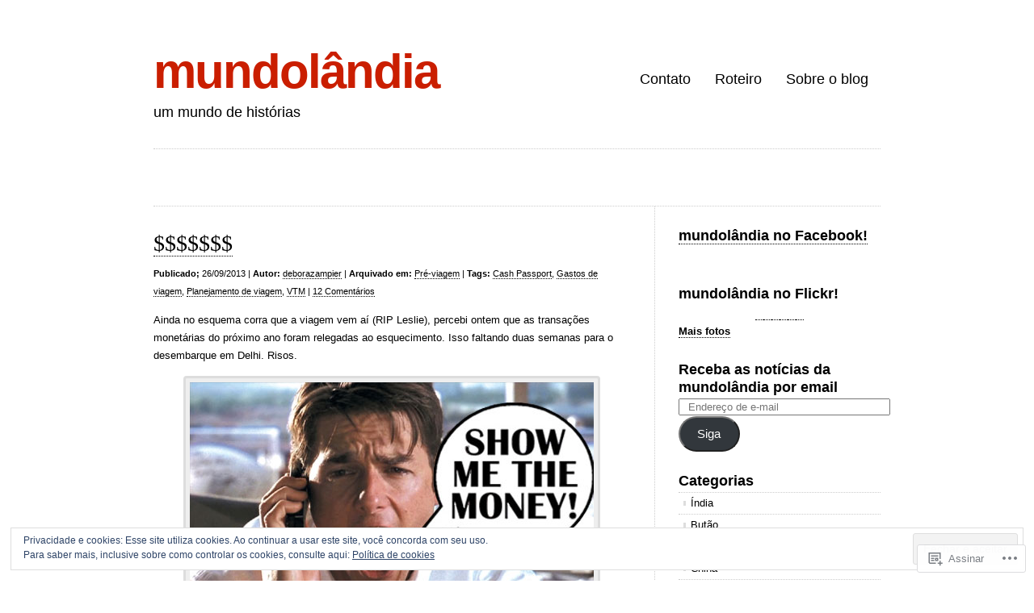

--- FILE ---
content_type: text/css;charset=utf-8
request_url: https://mundolandia.com/_static/??/wp-content/themes/pub/clean-home/inc/style-wpcom.css,/wp-content/mu-plugins/widgets/flickr/style.css?m=1498763351j&cssminify=yes
body_size: 293
content:
.wpl-button a,
.wpl-button a:hover,
#wrapper div.sharing a,
#wrapper div.sharing a:hover {
	border: none;
}
#wrapper .share-custom a.sharing-anchor,
#wrapper .sharing-hidden a {
	color: #666;
}
.widget_twitter ul {
	margin-top: 8px;
}
.widget_twitter ul li {
	padding: 8px 0 4px;
}
#sidebar .widget_twitter ul a {
	opacity: 0.6;
	display: inline;
	background-image: none;
	padding-left: 0;
}
#sidebar .widget_twitter ul a:hover {
	background-image: none;
}
#sidebar .widget_twitter ul .timesince {
	font-size: 11px;
	margin-left: 20px;
	display: block;
}
.widget_twitter ul a:hover {
	opacity: 1;
}
.widget #flickr_badge_uber_wrapper {
	width: 100%;
}
.widget #flickr_badge_wrapper {
	background: none;
	border: none;
	width: 100%;
}
.widget #flickr_badge_wrapper td {
	text-align: center;
}
.widget #flickr_badge_wrapper img {
	display: block;
	margin: 0 auto;
	max-width: 250px;
}.flickr-images {
	text-align: center;
}

.flickr-size-thumbnail .flickr-images {
	align-content: space-between;
	align-items: center;
	display: flex;
	flex-flow: row wrap;
	justify-content: center;
}

.flickr-images img {
	max-width: 100%;
	margin: 5px;
}
